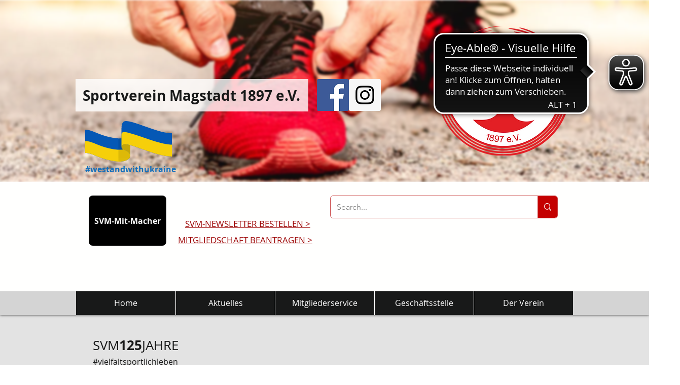

--- FILE ---
content_type: application/javascript
request_url: https://sportverein-magstadt.ebusy.de/resources/js/ebusy.api.js
body_size: 1243
content:
(function (ebusy) {
	
	var PROTOCOL = "https://";
	var EMBEDDING_URL = window.location.href;

	var OVERRIDE_URL_PARAM = "iframeOverrideUrl";
	var EMBEDDING_URL_PARAM = "ebusyEmbeddingUrl";
	
	var frames = [];
	var iframeHost;
	var initialized = false;
	
	/**
	 * Create a booking view
	 * 
	 * @param containerId 	id of the container to render the booking view in
	 * @param url	 		url of the booking view, e.g. https://demo8.ebusy.de/embed/court-module/1
	 * @param options		options object
	 * 						options.offset		Additional scroll offset to be added, 
	 * 											e.g. in case of fixed header
	 * 						options.url			Override for default ebusy url,
	 * 											in case a custom ebusy url is used
	 */
	ebusy.createBookingView = function(containerId, url, options) {

		if(extractParameter(url, EMBEDDING_URL_PARAM) !== null) {
			alert("URL must not contain '" + EMBEDDING_URL_PARAM + "' parameter.");
		}
		
		options = options || {};
		options.offset = options.offset || 0; 
		options.url = options.url || "";
		
		if(!initialized) {
			init(url, options);
		}
		
		var overrideUrl = extractParameter(EMBEDDING_URL, OVERRIDE_URL_PARAM);
		if(overrideUrl != null) {		
			url = decodeURIComponent(overrideUrl);
			EMBEDDING_URL = EMBEDDING_URL.slice(0, EMBEDDING_URL.indexOf(OVERRIDE_URL_PARAM))
		}
		
		frames.push(initFrame(containerId, url, options));
	}
	
	/**
	 * INTERNAL HELPERS
	 */
	
	function init(url, options) {
		
		if(options.url !== "") {
			iframeHost = PROTOCOL + options.url;
		} else {
			iframeHost = PROTOCOL + new URL(url).hostname;
		}
		
		window.addEventListener("message", receiveMessage, false);
		initialized = true;
	}
	
	function initFrame(containerId, url, options) {
		
		var container = document.getElementById(containerId);
		var frame = document.createElement("iframe");

		var url = url.split("#")[0];
		var embeddingUrlParam = EMBEDDING_URL_PARAM + "=" + encodeURIComponent(EMBEDDING_URL);
		url = url + ((url.indexOf("?") === -1) ? "?" : "&") + embeddingUrlParam;
		
		frame.src = url;
		frame.dataset = frame.dataset || {};
		frame.dataset.offset = options.offset;
		
		return container.appendChild(frame);
	}
	
	function findFrame(win) {
		for(var i = 0; i < frames.length; ++i) {
			if(frames[i].contentWindow == win) {
				return frames[i];
			}
		}
		
		return null;
	}

	function extractParameter(url, parameterName) {
		
		if(url.indexOf("?") === -1) {
			return null;
		}

		var query = url.split("?")[1],
			result = null;
		
		query
		.split("&")
		.forEach(function(item) {
			var split = item.split("=");
			if (split[0] === parameterName) { 
				result = decodeURIComponent(split[1]);
			}
		});
		
		return result;
	}	
	
	/**
	 * CHILD IFRAME EVENT HANDLING
	 */
	
	function receiveMessage(event) {
		
		var originUrl = PROTOCOL + new URL(event.origin).hostname;
		
		if(originUrl !== iframeHost) {
			return;
		}
		
		var frame = findFrame(event.source);
		if(frame === null) {
			return;
		}
		
		switch(event.data.type) {
			case "ebusy.frame-scroll":	
				scrollToFrameTop(frame);
				break;
				
			case "ebusy.redirect":	
				window.location.href = event.data.url
				break;
				
		}
	}
	
	function scrollToFrameTop(frame) {
		var bodyRect = document.body.getBoundingClientRect();
		var frameRect = frame.getBoundingClientRect();
		var offset = frameRect.top - bodyRect.top;
		window.scrollTo(0, offset - frame.dataset.offset);
	}
	
})(window.ebusy = window.ebusy || {});
